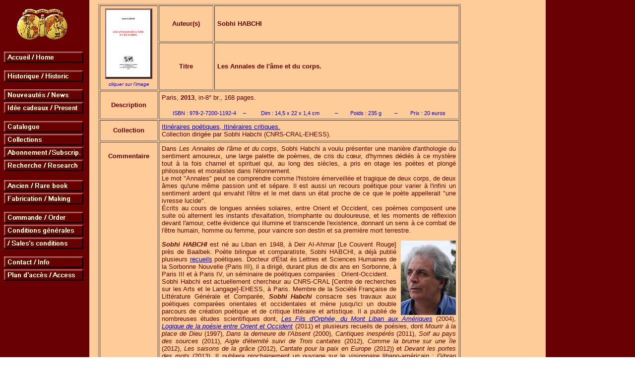

--- FILE ---
content_type: text/html
request_url: http://maisonneuve-adrien.com/description/itineraires/habchi_annales.htm
body_size: 6668
content:
<html><!-- #BeginTemplate "/Templates/fiche-livre.dwt" -->
<head>
<LINK REL="SHORTCUT ICON" HREF="http://www.maisonneuve-adrien.com/icone/favicon.ico">
<!-- #BeginEditable "doctitle" --> <title>HABCHI Les Annales de l'âme et du corps</title>
<meta name="keywords" content="Maisonneuve,maisonneuve,librairie d'Amérique et d'Orient,habchi,annales,ame,recueil,méditation poétique,poesie,itineraire"> 
<meta name="description" content="HABCHI(S.) Les Annales de l'âme et du corps."> 
<!-- #EndEditable -->

<meta http-equiv="Content-Type" content="text/html; charset=iso-8859-1"> 
<script language="JavaScript">
<!--
function MM_swapImgRestore() { //v3.0
  var i,x,a=document.MM_sr; for(i=0;a&&i<a.length&&(x=a[i])&&x.oSrc;i++) x.src=x.oSrc;
}
function MM_preloadImages() { //v3.0
  var d=document; if(d.images){ if(!d.MM_p) d.MM_p=new Array();
    var i,j=d.MM_p.length,a=MM_preloadImages.arguments; for(i=0; i<a.length; i++)
    if (a[i].indexOf("#")!=0){ d.MM_p[j]=new Image; d.MM_p[j++].src=a[i];}}
}
function MM_swapImage() { //v3.0
  var i,j=0,x,a=MM_swapImage.arguments; document.MM_sr=new Array; for(i=0;i<(a.length-2);i+=3)
   if ((x=MM_findObj(a[i]))!=null){document.MM_sr[j++]=x; if(!x.oSrc) x.oSrc=x.src; x.src=a[i+2];}
}
//-->
</script>
<script language="JavaScript">
<!--
<!--
function MM_reloadPage(init) {  //reloads the window if Nav4 resized
  if (init==true) with (navigator) {if ((appName=="Netscape")&&(parseInt(appVersion)==4)) {
    document.MM_pgW=innerWidth; document.MM_pgH=innerHeight; onresize=MM_reloadPage; }}
  else if (innerWidth!=document.MM_pgW || innerHeight!=document.MM_pgH) location.reload();
}
MM_reloadPage(true);
// -->

function MM_findObj(n, d) { //v4.01
  var p,i,x;  if(!d) d=document; if((p=n.indexOf("?"))>0&&parent.frames.length) {
    d=parent.frames[n.substring(p+1)].document; n=n.substring(0,p);}
  if(!(x=d[n])&&d.all) x=d.all[n]; for (i=0;!x&&i<d.forms.length;i++) x=d.forms[i][n];
  for(i=0;!x&&d.layers&&i<d.layers.length;i++) x=MM_findObj(n,d.layers[i].document);
  if(!x && d.getElementById) x=d.getElementById(n); return x;
}
//-->
</script>
<script language="JavaScript">
function NoError()
	{
	return true;
	}
window.onerror=NoError;
</script>
 
<link rel="stylesheet" href="../../CSS/style.css" type="text/css">
<style type="text/css">
<!--
body,td,th {font-family: Arial;font-size: 13px;color: #660000; text-align: justify;}
body {background-image:  url(../../images/image_arriere-plan.jpg);}
-->
</style>
<script type="text/javascript">
  var _gaq = _gaq || [];
  _gaq.push(['_setAccount', 'UA-19596090-1']);
  _gaq.push(['_trackPageview']);

  (function() {
    var ga = document.createElement('script'); ga.type = 'text/javascript'; ga.async = true;
    ga.src = ('https:' == document.location.protocol ? 'https://ssl' : 'http://www') + '.google-analytics.com/ga.js';
    var s = document.getElementsByTagName('script')[0]; s.parentNode.insertBefore(ga, s);
  })();

</script>
</head>
<body link="#0000CC" vlink="#0000CC" alink="#0000CC"  onload="MM_preloadImages('../../images/copyright/site_survole.gif','../../images/logo/logo_menu_survole.gif','../../images/boutons/menu/accueil_survole.jpg','../../images/boutons/menu/historique_survole.jpg','../../images/boutons/menu/nouveaute_survole.jpg','../../images/boutons/menu/cadeau_survole.jpg','../../images/boutons/menu/catalogue_survole.jpg','../../images/boutons/menu/collection_survole.jpg','../../images/boutons/menu/abonnement_survole.jpg','../../images/boutons/menu/recherche_survole.jpg','../../images/boutons/menu/livreancien_survole.jpg','../../images/boutons/menu/fabrication_survole.jpg','../../images/boutons/menu/commande_survole.jpg','../../images/boutons/menu/condition_survole.jpg','../../images/boutons/menu/condition_ang_survole.jpg','../../images/boutons/menu/contact_survole.jpg','../../images/boutons/menu/plan_survole.jpg','../../images/copyright/copyright_survole.gif')">
<table width="920" border="0" cellspacing="0" cellpadding="0"> <tr valign="top"> 
<td width="170" rowspan="3">
      <p><a href="../../index.htm" onmouseout="MM_swapImgRestore()" onmouseover="MM_swapImage('index','','../../images/logo/logo_menu_survole.gif',1)" target="_parent"><img name="index" src="../../images/logo/logo_menu.gif" height="65" width="105" align="top" border="0" vspace="8" hspace="25"></a><img src="../../images/boutons/menu/interligne.jpg" width="160" height="15"><a href="../../index.htm" onmouseout="MM_swapImgRestore()" onmouseover="MM_swapImage('accueil1','','../../images/boutons/menu/accueil_survole.jpg',1)" target="_parent"><img name="accueil1" border="0" src="../../images/boutons/menu/accueil.jpg" height="23" width="160"></a><img src="../../images/boutons/menu/interligne.jpg" width="160" height="15"><a href="../../historique.htm" onmouseout="MM_swapImgRestore()" onmouseover="MM_swapImage('historique','','../../images/boutons/menu/historique_survole.jpg',1)" target="_parent"><img name="historique" border="0" src="../../images/boutons/menu/historique.jpg" height="23" width="160"></a><img src="../../images/boutons/menu/interligne.jpg" width="160" height="15"><a href="../../nouveaute.htm" onmouseout="MM_swapImgRestore()" onmouseover="MM_swapImage('nouveaute','','../../images/boutons/menu/nouveaute_survole.jpg',1)" target="_parent"><img name="nouveaute" border="0" src="../../images/boutons/menu/nouveaute.jpg" height="23" width="160"></a><img src="../../images/boutons/menu/interligne.jpg" width="160" height="3"><a href="../../cadeau.htm" onmouseout="MM_swapImgRestore()" onmouseover="MM_swapImage('cadeau','','../../images/boutons/menu/cadeau_survole.jpg',1)" target="_parent"><img name="cadeau" border="0" src="../../images/boutons/menu/cadeau.jpg" height="23" width="160"></a><img src="../../images/boutons/menu/interligne.jpg" width="160" height="15"><a href="../../catalogue.htm" onmouseout="MM_swapImgRestore()" onmouseover="MM_swapImage('catalogue','','../../images/boutons/menu/catalogue_survole.jpg',1)" target="_parent"><img name="catalogue" border="0" src="../../images/boutons/menu/catalogue.jpg" height="23" width="160"></a><img src="../../images/boutons/menu/interligne.jpg" width="160" height="3"><a href="../../collection.htm" onmouseout="MM_swapImgRestore()" onmouseover="MM_swapImage('collection','','../../images/boutons/menu/collection_survole.jpg',1)" target="_parent"><img name="collection" border="0" src="../../images/boutons/menu/collection.jpg" height="23" width="160"></a><img src="../../images/boutons/menu/interligne.jpg" width="160" height="3"><a href="../../abonnement.htm" onmouseout="MM_swapImgRestore()" onmouseover="MM_swapImage('abonnement','','../../images/boutons/menu/abonnement_survole.jpg',1)" target="_parent"><img name="abonnement" border="0" src="../../images/boutons/menu/abonnement.jpg" height="23" width="160"></a><img src="../../images/boutons/menu/interligne.jpg" width="160" height="3"><a href="../../recherche.htm" onmouseout="MM_swapImgRestore()" onmouseover="MM_swapImage('recherche','','../../images/boutons/menu/recherche_survole.jpg',1)" target="_parent"><img name="recherche" border="0" src="../../images/boutons/menu/recherche.jpg" height="23" width="160"></a><img src="../../images/boutons/menu/interligne.jpg" width="160" height="3"><img src="../../images/boutons/menu/interligne.jpg" width="160" height="15"><a href="../../ancien.htm" onmouseout="MM_swapImgRestore()" onmouseover="MM_swapImage('livreancien','','../../images/boutons/menu/livreancien_survole.jpg',1)" target="_parent"><img name="livreancien" border="0" src="../../images/boutons/menu/livreancien.jpg" height="23" width="160"></a><img src="../../images/boutons/menu/interligne.jpg" width="160" height="3"><a href="../../fabrication.htm" onmouseout="MM_swapImgRestore()" onmouseover="MM_swapImage('fabrication','','../../images/boutons/menu/fabrication_survole.jpg',1)" target="_parent"><img name="fabrication" border="0" src="../../images/boutons/menu/fabrication.jpg" height="23" width="160"></a><img src="../../images/boutons/menu/interligne.jpg" width="160" height="15"><a href="../../commande.htm" onmouseout="MM_swapImgRestore()" onmouseover="MM_swapImage('commande','','../../images/boutons/menu/commande_survole.jpg',1)" target="_parent"><img name="commande" border="0" src="../../images/boutons/menu/commande.jpg" height="23" width="160"></a><img src="../../images/boutons/menu/interligne.jpg" width="160" height="3"><a href="../../cvg.htm" onmouseout="MM_swapImgRestore()" onmouseover="MM_swapImage('condition','','../../images/boutons/menu/condition_survole.jpg',1)" target="_parent"><img name="condition" border="0" src="../../images/boutons/menu/condition.jpg" height="23" width="160"></a><img src="../../images/boutons/menu/interligne.jpg" width="160" height="3"><a href="../../cvg.htm" onmouseout="MM_swapImgRestore()" onmouseover="MM_swapImage('condition_ang','','../../images/boutons/menu/condition_ang_survole.jpg',1)" target="_parent"><img name="condition_ang" border="0" src="../../images/boutons/menu/condition_ang.jpg" height="23" width="160"></a><img src="../../images/boutons/menu/interligne.jpg" width="160" height="15"><a href="../../contact_info.htm" onmouseout="MM_swapImgRestore()" onmouseover="MM_swapImage('contact','','../../images/boutons/menu/contact_survole.jpg',1)" target="_parent"><img name="contact" border="0" src="../../images/boutons/menu/contact.jpg" height="23" width="160"></a><img src="../../images/boutons/menu/interligne.jpg" width="160" height="3"><a href="../../plan.htm" onmouseout="MM_swapImgRestore()" onmouseover="MM_swapImage('plan','','../../images/boutons/menu/plan_survole.jpg',1)" target="_parent"><img src="../../images/boutons/menu/plan.jpg" name="plan" width="160" height="23" border="0"></a> 
    </td><td width="20" rowspan="3">&nbsp;</td><td width="730"><table width="730" border="1" cellpadding="5"> 
<tr> <td height="160" width="115" rowspan="2" valign="top" align="center" class="gals"><div align="center"><!-- #BeginEditable "image" --><a href="itineraires_zoom.htm#habchiannales" target="_blank"><img height="135" width="89" vspace="5" border="1" src="../../images/couverture_livre/itineraires/habchi_annales.jpg"></a><!-- #EndEditable --><br>
<span class="texteclickimage">cliquer sur l'image</span></div></td><td height="70" width="105" valign="MIDDLE" align="center" class="texte-gras"><div align="center">Auteur(s)</div></td><td height="70" width="510" valign="MIDDLE"><!-- #BeginEditable "Auteur" --><span class="texte-gras">Sobhi 
            HABCHI</span><!-- #EndEditable --></td></tr> 
<tr> <td height="90" width="105" valign="middle" align="center" class="texte-gras"><div align="center">Titre</div></td><td height="90" width="510" valign="middle"><!-- #BeginEditable "Titre"--><span class="texte-gras">Les 
            Annales de l'&acirc;me et du corps.</span><!-- #EndEditable --></td></tr> 
<tr valign="TOP"> <td height="35" width="115" class="texte-gras" ><div align="center"><br>
Description</div></td><td width="615" height="35" colspan="2">
            <p><!-- #BeginEditable "Description" -->Paris, <span class="texte-gras">2013</span>, 
              in-8° br., 168 pages.<!-- #EndEditable -->
            <table width="550" height="30" border="0" cellpadding="0" cellspacing="0" align="center">
              <tr valign="bottom"> 
                <td width="135" class="isbn-11px" align="LEFT" >ISBN&nbsp;: <!-- #BeginEditable "isbn" -->978-2-7200-1192-4<!-- #EndEditable --></td>
                <td width="20" align="center" class="isbn-11px">
                  <div align="center">&#8211;</div>
                </td>
                <td width="165" class="isbn-11px" align="center"> 
                  <div align="center">Dim&nbsp;: <!-- #BeginEditable "Dimension" -->14,5 
                    x 22 x 1,4<!-- #EndEditable --> cm</div>
                </td>
                <td width="20" align="center" class="isbn-11px">
                  <div align="center">&#8211;</div>
                </td>
                <td width="100" class="isbn-11px" align="center"> 
                  <div align="center">Poids&nbsp;: <!-- #BeginEditable "Poids" -->235<!-- #EndEditable --> 
                    g</div>
                </td>
                <td width="20" align="center" class="isbn-11px">
                  <div align="center">&#8211;</div>
                </td>
                <td width="90" class="isbn-11px" align="right">
                  <div align="right">Prix&nbsp;: <!-- #BeginEditable "Prix" -->20<!-- #EndEditable --> 
                    euros </div>
                </td>
              </tr>
            </table>
          </td></tr> <tr valign="MIDDLE"> <td height="35" width="115" class="texte-gras"><div align="center">Collection</div></td><td height="35" width="615" colspan="2"><!-- #BeginEditable "Collection" --> 
            <p><a href="../../collections/coll_itineraires_poetiques.htm">Itinéraires 
              poétiques, Itinéraires critiques.</a><span class="texte-gras"><br>
              </span>Collection dirigée par Sobhi Habchi (CNRS-CRAL-EHESS).</p>
            <!-- #EndEditable --></td></tr> 
<tr valign="TOP"> <td height="35" width="115" class="texte-gras"><div align="center"><br><!-- #BeginEditable "Commentaire-photo" -->Commentaire<!-- #EndEditable --></div></td><td width="615" height="35" colspan="2"><!-- #BeginEditable "Commentaire" --> 
            <p>Dans <span class="texte-italique">Les Annales de l'&acirc;me et 
              du corps</span>, Sobhi Habchi a voulu pr&eacute;senter une mani&egrave;re 
              d'anthologie du sentiment amoureux, une large palette de po&egrave;mes, 
              de cris du c&#156;ur, d'hymnes d&eacute;di&eacute;s &agrave; ce 
              myst&egrave;re tout &agrave; la fois charnel et spirituel qui, au 
              long des si&egrave;cles, a pris en otage les po&egrave;tes et plong&eacute; 
              philosophes et moralistes dans l'&eacute;tonnement. <br>
              Le mot &quot;Annales&quot; peut se comprendre comme l'histoire &eacute;merveill&eacute;e 
              et tragique de deux corps, de deux &acirc;mes qu'une m&ecirc;me 
              passion unit et s&eacute;pare. Il est aussi un recours po&eacute;tique 
              pour varier &agrave; l'infini un sentiment ardent qui envahit l'&ecirc;tre 
              et le met dans un &eacute;tat proche de ce que le po&egrave;te appellerait 
              &quot;une ivresse lucide&quot;.<br>
              &Eacute;crits au cours de longues ann&eacute;es solaires, entre 
              Orient et Occident, ces po&egrave;mes composent une suite o&ugrave; 
              alternent les instants d'exaltation, triomphante ou douloureuse, 
              et les moments de r&eacute;flexion devant l'amour, cette &eacute;vidence 
              qui illumine et transcende l'existence, donnant un sens &agrave; 
              ce combat de l'&ecirc;tre humain, homme ou femme, pour vaincre son 
              destin et sa premi&egrave;re mort terrestre.<br>
            </p>
            <table width="120" border="0" cellspacing="0" cellpadding="0" align="right">
              <tr> 
                <td><img src="../../images/auteurs/habchi3.jpg" width="111" height="150" align="right" ></td>
              </tr>
            </table>
            <p><span class="texte-gras-italique">Sobhi HABCHI</span> est né au 
              Liban en 1948, à Deir Al-Ahmar [Le Couvent Rouge] près de Baalbek. 
              Poète bilingue et comparatiste, Sobhi HABCHI, a d&eacute;j&agrave; 
              publi&eacute; plusieurs <a href="../../collections/coll_itineraires_poetiques.htm">recueils</a> 
              po&eacute;tiques. Docteur d'État &egrave;s Lettres et Sciences Humaines 
              de la Sorbonne Nouvelle (Paris III), il a dirig&eacute;, durant 
              plus de dix ans en Sorbonne, &agrave; Paris III et &agrave; Paris 
              IV, un s&eacute;minaire de po&eacute;tiques compar&eacute;es&nbsp;: 
              Orient-Occident.<br>
              Sobhi Habchi est actuellement chercheur au CNRS-CRAL [Centre de 
              recherches sur les Arts et le Langage]-EHESS, &agrave; Paris. Membre 
              de la Société Française de Littérature Générale et Comparée, <span class="texte-gras-italique">Sobhi 
              Habchi</span> consacre ses travaux aux po&eacute;tiques compar&eacute;es 
              orientales et occidentales et mène jusqu'ici un double parcours 
              de création poétique et de critique littéraire et artistique. Il 
              a publi&eacute; de nombreuses &eacute;tudes scientifiques dont, 
              <a href="habchi_fils.htm" class="texte-italique">Les Fils d'Orph&eacute;e, 
              du Mont Liban aux Am&eacute;riques</a> (2004), <a href="habchi_logique.htm" class="texte-italique">Logique 
              de la po&eacute;sie entre Orient et Occident</a> (2011) et plusieurs 
              recueils de po&eacute;sies, dont <span class="texte-italique">Mourir 
              &agrave; la place de Dieu</span> (1997), <span class="texte-italique">Dans 
              la demeure de l'Absent</span> (2000), <span class="texte-italique">Cantiques 
              inesp&eacute;r&eacute;s</span> (2011), <span class="texte-italique">Soif 
              au pays des sources</span> (2011), <span class="texte-italique">Aigle 
              d'&eacute;ternit&eacute; suivi de Trois cantates</span> (2012), 
              <span class="texte-italique">Comme la brume sur une &icirc;le</span> 
              (2012), <span class="texte-italique">Les saisons de la gr&acirc;ce</span> 
              (2012), <span class="texte-italique">Cantate pour la paix en Europe</span> 
              (2012)) et <span class="texte-italique">Devant les portes des mots</span> 
              (2013). Il publiera prochainement un ouvrage sur le visionnaire 
              libano-am&eacute;ricain : <span class="texte-italique">Gibran Khalil Gibran, po&egrave;te, peintre, proph&egrave;te.</span></p>
            <!-- #EndEditable --></td></tr> 
<tr valign="TOP"> <td height="60" width="115" class="texte-gras"><div align="center"><br>
<!-- #BeginEditable "Sommaire-photo" -->Sommaire<!-- #EndEditable --></div></td><td height="60" width="615" colspan="2"> 
<!-- #BeginEditable "Sommaire" --> 
            <span class="textemoyen-gras12px">OUVERTURE</span> 
            <p><span class="textemoyen-gras12px">I - LES ANNALES DE L'&Acirc;ME 
              ET DU CORPS&nbsp;:</span> Aux quatre coins de mon &acirc;me — La 
              porte de ton corps — Corps &agrave; l'&acirc;me ardente — C&#156;ur 
              plus mill&eacute;naire —&Ocirc; Beaut&eacute; — L'aile d'un voyage 
              — Errante de mon c&#156;ur — Une argile de paroles — L'&eacute;ternit&eacute; 
              de nos mains — La seule mesure de ma soif.</p>
            <p><span class="textemoyen-gras12px">II - LES ANNALES DE TON CORPS&nbsp;:</span> 
              Ta chevelure est mon histoire — Ma langue premi&egrave;re — Ma nouvelle 
              naissance — L'&eacute;cume de nos &acirc;ges — La cath&eacute;drale 
              des sens — Esclaves &eacute;tourdis — Tu es une fable pour mes fables.</p>
            <p><span class="textemoyen-gras12px">III - UN AUTRE CORPS DANS MON 
              CORPS&nbsp;:</span> De sa source &agrave; ma source — Les aquarelles 
              de l'attente — Empreinte sur ta peau — Les mots de l'attente — Mes 
              souvenirs futurs.</p>
            <!-- #EndEditable --></td></tr> 
<tr valign="TOP"> <td height="35" width="115" class="textemoyen-gras12px"> 
            <div align="center"><!-- #BeginEditable "memeauteur" --><br>
              Du même auteur<!-- #EndEditable --></div>
          </td><td height="35" width="615" colspan="2"><!-- #BeginEditable "Autresouvrages" --> 
            <p><a href="habchi_absolu.htm">L'Absolu habite sa nostalgie</a>.<br>
              <a href="habchi_aigle.htm">Aigle d'&eacute;ternit&eacute;</a> suivi 
              de Trois cantates.<br>
              <a href="habchi_annales.htm">Les Annales de l'âme et du corps</a>.<br>
              <a href="habchi_alphabet.htm">Alphabet pour toi </a>suivi de Petit 
              herbier de sagesse.<br>
              <a href="habchi_barque.htm">Une barque 
              vers le ciel</a>.<br>
              <a href="habchi_cantate.htm">Cantate pour la Paix en Europe. Kantate 
              für den Frieden in Europa,</a> avec la traduction allemande de Raymond 
              Loewenthal.<br>
              <a href="habchi_cantate2.htm">Cantate pour ma mère</a>. Quelques 
              pages dans le livre du temps.<br>
              <a href="habchi_cantiques.htm">Cantiques inesp&eacute;r&eacute;s</a>.<br>
              <a href="habchi_cavalier.htm">Cavalier de l'aurore aux pays de la 
              nuit</a>.<br>
              <a href="habchi_chemin.htm">Sur le chemin de haute solitude</a>.<br>
              <a href="habchi_barque.htm">Au c&#156;ur de l'impossible</a>.<br>
              <a href="habchi_brume.htm">Comme la brume sur une &icirc;le</a>.<br>
              <a href="habchi_devant.htm">Devant les Portes des mots</a>.<br>
              <a href="habchi_errance.htm">Les Dits de l'Errance</a>.<br>
              <a href="habchi_fils.htm">Les fils d'Orphée du Mont Liban aux Amériques</a>. 
              Un siècle de poésie et de poétique entre traditions et modernité.<br>
              <a href="habchi_gibran.htm">Gibran Khalil Gibran, po&egrave;te, peintre, proph&egrave;te</a>. 
              <br>
              <a href="habchi_hommage1.htm">Hommage à la poussière. Premiers Livres 
              des Visions</a>.<br>
              <a href="habchi_hommage2.htm">Hommage à la poussière II. Seconds 
              Livres des Visions</a>.<br>
              <a href="habchi_ichraqah.htm">'Ichraqah sans les autres. De la cendre 
              de l'amour au ciel de la libert&eacute;</a> suivi de <a href="habchi_ichraqah.htm"><span class="texte-italique">Diw&acirc;n</span> 
              apocryphe</a>.<br>
              <a href="habchi_jardin.htm">Le Jardin de l'esprit. Nouveaux livres 
              de sapience</a>.<br>
              <a href="habchi_logique.htm">Logique de la po&eacute;sie. Entre 
              Orient et Occident</a>.<br>
              <a href="habchi_lyres.htm">Des Lyres et des Voix. Sept &eacute;tudes 
              sur l'art, la musique et la po&eacute;sie</a>. Pr&eacute;c&eacute;d&eacute;es 
              de <span class="texte-italique">Tarab </span> ou l'ivresse harmonique. 
              Suivies de Jorge Luis Borges et <span class="texte-italique">Les 
              Mille et Une nuits.</span><br>
              <a href="habchi_mort.htm">La mort doit attendre</a>.<br>
              <a href="habchi_mourir.htm">Mourir &agrave; la place de Dieu</a>.<br>
              <a href="habchi_moins_mourir.htm">Pour moins mourir</a>.<br>
              <a href="habchi_nuit.htm">Entre la nuit et la source</a>.<br>
              <a href="habchi_pages.htm">Les pages blanches du hasard</a>.<br>
              <a href="habchi_philosophe.htm">Le philosophe m&eacute;diterran&eacute;en</a>. 
              Hommage &agrave; Ren&eacute; Habachi (1915-2003).<br>
              <a href="habchi_moinsmourir.htm">Pour moins 
              mourir</a>.<br>
              <a href="habchi_prophete.htm">Prophète, Mon Ami. Thrènes pour le 
              moine Michel Hayek (1928-2005)</a>.<br>
              <a href="habchi_prophete2.htm">Proph&egrave;te, mon Ami. Thr&egrave;nes 
              pour Michel Hayek (1928-2005)</a> suivi de <a href="habchi_prophete2.htm">Tombeau 
              pour le P&egrave;re Hayek</a>. Nouvelle &eacute;dition revue et 
              augment&eacute;e.<br>
              <a href="habchi_saisons.htm">Les Saisons de la grâce</a>.<br>
              <a href="habchi_soif.htm">Soif au pays des Sources &amp; Pri&egrave;res 
              rebelles</a>.<br>
              <a href="habchi_souffles.htm">Les souffles de l'Aurore. Acculturations 
              et modernit&eacute;s au Liban et au Proche-Orient.</a> De Sanchuniathon 
              de B&eacute;ryte &agrave; Gibran Khalil Gibran Khalil Gibran.</p>
            <!-- #EndEditable --></td></tr><tr valign="TOP"> 
<td height="35" width="115" class="textemoyen-gras12px"><div align="center"><!-- #BeginEditable "Autrestitres" -->Autres ouvrages 
              sur le sujet<!-- #EndEditable --></div></td><td height="35" width="615" colspan="2"><!-- #BeginEditable "Autreslivres" -->&nbsp;—<!-- #EndEditable --></td></tr> 
</table></td></tr> <tr valign="bottom"> 
    <td width="730" >&nbsp;</td>
  </tr><tr valign="bottom"> 
<td width="730" height="60" align="center" valign="bottom"><table width="680" border="0" vspace="0" hspace="0" cellspacing="0" align="center"> 
<tr align="center"> <td colspan="3">
            <div align="center"> 
              <script language="javascript">
   function ouvre_popup(page) {
       window.open(page,"nom_popup","menubar=no, status=no, scrollbars=no, menubar=no, width=470, height=500");
   }
</script>
              <a href="javascript:ouvre_popup('http://www.maisonneuve-adrien.com/copyright.htm')" onMouseOut="MM_swapImgRestore()" onMouseOver="MM_swapImage('copyright','','../../images/copyright/copyright_survole.gif',1)"><img name="copyright" src="../../images/copyright/copyright.gif" width="612" height="26" border="0" ></a></div>
          </td></tr> 
<tr> <td width="333" align="right"><div align="RIGHT"><a href="http://www.maisonneuve-adrien.com" onmouseout="MM_swapImgRestore()" onmouseover="MM_swapImage('site','','../../images/copyright/site_survole.gif',1)"><img name="site" src="../../images/copyright/site.gif" height="15" width="200" border="0"></a></div></td><td width="14"> 
~~</td><td width="333"><img name="mailweb" src="../../images/copyright/mailweb.gif" height="15" width="260" border="0"></td></tr> 
</table></td></tr></table>
</body>
<!-- #EndTemplate --></html>


--- FILE ---
content_type: text/css
request_url: http://maisonneuve-adrien.com/CSS/style.css
body_size: 1334
content:
/* CSS Document */

fieldset { padding:0px; margin-left:5px; }

.table {border-color: black #660000; height: auto; width: auto; padding-right: 4px; padding-left: 4px; border-style: solid; border-top-width: 0px; border-right-width: 1px; border-bottom-width: 0px; border-left-width: 1px}
.justification {text-align: justify}

.texte {font-family: Arial; font-size: 13px; font-style: normal}
.texte-gras {font-family: Arial; font-size: 13px; font-style: normal; font-weight: bold;}
.texte-gras-italique {font-family: Arial; font-size: 13px; font-style: italic; font-weight: bold;}
.texte-italique {font-family: Arial; font-size: 13px; font-style: italic;}
.texte-anglais {font-style: normal; color: #3333CC;}
.texte-anglais-gras {color: #3333cc; font-weight: bold; font-style: normal;}
.texte-anglais-gras-italique {font-style: italic; color: #3333cc; font-weight: bold;}
.texte-anglais-italique {font-style: italic; color: #3333cc;}
.texte-bleu {font-family: Arial; font-size: 13px; font-style: normal; color: #0000cc;}
.texte-bleu-gras {font-family: Arial; font-size: 13px; font-style: normal; font-weight: bold; color: #0000cc;}
.texte-bleu-gras-italique {font-family: Arial; font-size: 13px; font-style: italic; color: #0000cc; font-weight: bold;}
.texte-bleu-italique {font-family: Arial; font-size: 13px; font-style: italic; color: #0000cc;}
.texte-bleuclair {font-family: Arial; font-size: 13px; font-style: normal; color: #0000ff;}
.texte-bleuclair-gras {font-family: Arial; font-size: 13px; font-style: normal; font-weight: bold; color: #0000ff;}
.texte-bleuclair-gras-italique {font-family: Arial; font-size: 13px; font-style: italic; color: #0000FF; font-weight: bold;}
.texte-bleuclair-italique {font-family: Arial; font-size: 13px; font-style: italic; color: #0000FF;}
.textemoyen-12px {font-family: Arial; font-size: 12px;}
.textemoyen-gras12px {font-family: Arial; font-size: 12px; font-weight: bold;}
.textemoyen-gras-italique12px {font-family: Arial; font-size: 12px; font-weight: bold; ; font-style: italic}
.textemoyen-italique12px {font-family: Arial; font-size: 12px; font-weight: normal; ; font-style: italic }
.textepetit-9px {font-family: Arial; font-size: 9px; }
.textepetit-10px {font-family: Arial; font-size: 10px;}
.texte-11px {font-family: Arial; font-size: 11px}
.texte-11px-gras {font-family: Arial; font-size: 11px ; font-weight: bold}
.texte-11px-gras-italique {font-family: Arial; font-size: 11px ; font-weight: bold ; font-style: italic}
.texte-11px-italique {font-family: Arial; font-size: 11px ; font-weight: normal; font-style: italic }
.textegrand-14px {font-family: Arial; font-size: 14px; font-style: normal;}
.textegrand-15px {font-family: Arial; font-size: 15px; font-style: normal;  font-weight: bold}
.verdana-10px {font-family: verdana; font-size: 10px; font-style: normal;}
.verdana-10px-gras-italique {font-family: verdana; font-size: 10px; font-style: italic; font-weight: bold;}
.verdana-11px {font-family: verdana; font-size: 11px; font-style: normal; }
.isbn-11px {font-family: Arial; font-size: 11px; font-style: normal; color: #0000CC;}

.texteclickimage {font-family: Arial; font-size: 10px; font-style: italic; color: #0000ff; margin-top: 20px; padding-top: 50px}
.texte-en-boite {font-style: normal; font-weight: bold; color: #660000;font-size: 14px; background-color: #FFFFCC; line-height: normal; margin-top: 10px; border-color: #660000 black black; border-top-width: thick}

.ligne {padding-bottom: 1px; border: black solid; border-width: 0px 0px thin}
.liste-decale {list-style-position: inside; list-style-type: disc; left: 5px; clip:  rect(   )}

.titre-3-points {font-family: Arial; font-size: 16px; font-style: normal; font-weight: bold;}
.titre-4-points {font-family: Arial; font-size: 18px; font-style: normal; font-weight: bold;}
.titre-5-points {font-family: Arial; font-size: 24px; font-style: normal; font-weight: bold;}
.titre-en-boite {font-style: italic; font-weight: bold; color: #FFCC99;font-size: 16px; text-indent: 25pt; background-color: #660000; line-height: 40px; margin-left: 10px}

.asterique {font-family: verdana; font-size: 12px; font-style: normal; ; font-weight: bold ; color: #FF0000}
.gals A:hover IMG {border: #0000CC inset; padding-top: 0px; margin-top: 0px; border-width: 3px 4px 4px 2px; clip:   rect(   )}
.gals IMG {border: #996666 outset;; margin-top: 0px; padding-top: 0px; border-width: 3px 4px 4px 2px; clip:   rect(   )}

.champscapitale {text-transform: uppercase}
.champsinvisible {background-color: #FFFFCC}
.champsinvisible2 {background-color: #FFCC99}
.champs-11px {font-size: 11px; text-transform: none; height: 19px}
.champs-11px-jaune {font-size: 11px; ; background-color: #FFFFCC; height: 19px}

A.menu {color: #ffffcc; border: #ffffcc none; text-decoration: none; ; font-family: Arial, Helvetica, sans-serif; font-weight: bold; text-align: left; vertical-align: baseline; letter-spacing: normal; line-height: 25px; font-variant: normal}
A.menu:hover {color: #FFFF99;border: solid;font-weight: bold; padding: 0px 0px 1px; ; border-color: black black #FFFF99; text-align: left; border-width: 0px 0px 1px; font-style: oblique; font-size: 12px; font-variant: small-caps}
A.menu3 {color: #FFFFCC; border: #ffffcc solid; text-decoration: none; border-width: 0px 0px 1px; padding-bottom: 1px; ; font-weight: bold}
A.menu3:hover {color: #660000;background-color:#ffffcc;border: 2px #ffffcc outset;font-weight: bold; padding: 0px 1px; }
A.menulink {color: #660000; border: #ffffcc solid; text-decoration: none; border-width: 0px 0px 1px; padding-bottom: 1px;}
A.menulink:hover {color: #660000;background-color:#ffffcc;border: 2px #ffffcc outset;font-weight: bold; padding: 0px 1px;}
A.lienindex {border: none; ; color: #FFFF00; font-style: italic; font-weight: bold; text-decoration: none}
A.lienindex:hover {border: 0px solid; ; padding-bottom: 0px; border-color: black black #FFFF66; margin-bottom: 0px ; font-style: italic; font-weight: bold; color: #FFFF00}
A.lienindex2 {border: none; ; color: #FFFF00; font-style: italic; font-weight: normal}
A.lienindex2:hover {border: 0px solid; ; padding-bottom: 0px; border-color: black black #FFFF66; margin-bottom: 0px ; font-style: italic; font-weight: normal; color: #FFFF00 ; text-decoration: none}
A.lieninvisible {border: none; text-decoration: none; ; vertical-align: baseline; letter-spacing: normal; border-color: #ffffcc #ffffcc #FFCC99}
A.lieninvisible:hover {border: solid; ; padding-bottom: 0px; border-width: 0px 0px 1px; border-color: black black #0000FF; margin-bottom: 0px}
.image {  text-indent: 10pt; clip:   rect(10px   ); border: #666666 solid; border-width: 0px medium medium 0px}
lienindexnoel1 { border: none; ; color: #FFFF00; font-style: italic; font-weight: normal }
